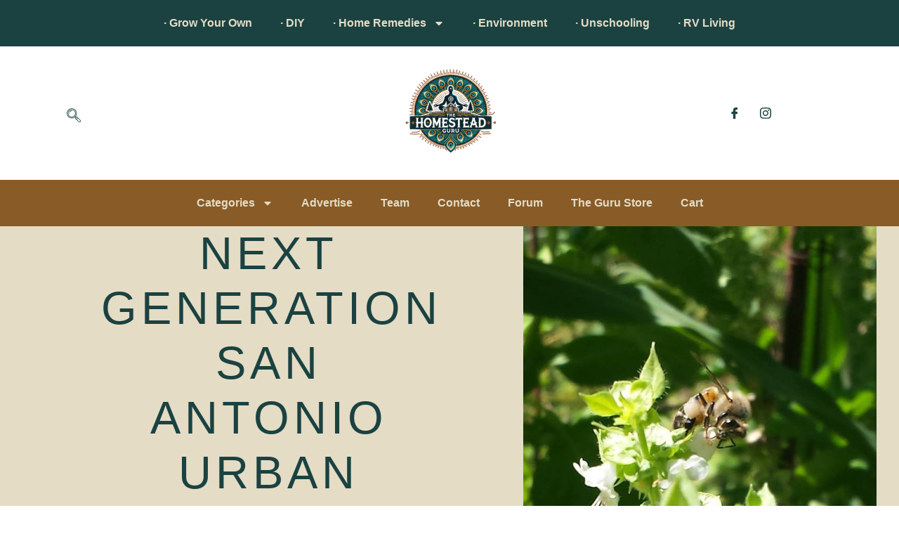

--- FILE ---
content_type: text/html; charset=utf-8
request_url: https://www.google.com/recaptcha/api2/aframe
body_size: -85
content:
<!DOCTYPE HTML><html><head><meta http-equiv="content-type" content="text/html; charset=UTF-8"></head><body><script nonce="yCWVNEsZ3EU7jWgx7fgV8A">/** Anti-fraud and anti-abuse applications only. See google.com/recaptcha */ try{var clients={'sodar':'https://pagead2.googlesyndication.com/pagead/sodar?'};window.addEventListener("message",function(a){try{if(a.source===window.parent){var b=JSON.parse(a.data);var c=clients[b['id']];if(c){var d=document.createElement('img');d.src=c+b['params']+'&rc='+(localStorage.getItem("rc::a")?sessionStorage.getItem("rc::b"):"");window.document.body.appendChild(d);sessionStorage.setItem("rc::e",parseInt(sessionStorage.getItem("rc::e")||0)+1);localStorage.setItem("rc::h",'1762977723248');}}}catch(b){}});window.parent.postMessage("_grecaptcha_ready", "*");}catch(b){}</script></body></html>